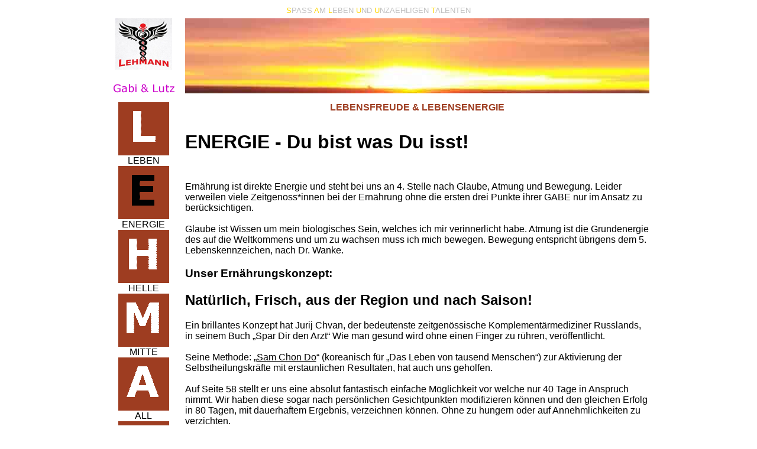

--- FILE ---
content_type: text/html
request_url: https://saluut.de/lehmann/02E.html
body_size: 22130
content:
<!DOCTYPE HTML PUBLIC "-//W3C//DTD HTML 4.01//EN" "http://www.w3.org/TR/html4/strict.dtd">
<html lang="de"><head>
		<title>Ernährung ist direkte Energie Natürlich Frisch aus der Region</title>
		<link href="http://www.saluut.de/favicon.ico" rel="SHORTCUT ICON">
		<meta name="description" content="ENERGIE Du bist was Du isst!, Ern&auml;hrung ist die Energie um Lebensfreude und Lebensenergie wieder zu finden und die lethargische Zeitschleife der Gewohnheit aufbrechen.">
		<meta name="Content-Language" content="de">
		<meta name="google-site-verification" content="zTdwFicokJtQ5X0JtLPpIJDJP1qFC_9qIiupqSmuygg">
		<meta name="GENERATOR" content="Adobe GoLive CS2">
		<meta name="copyright" content="1980-heute Dr. hc. Lutz und Gabi Lehmann saluut ace">
		<meta name="viewport" content="width=device-width, initial-scale=1.0" />
		<meta name="author" content="copyright 1980-heute Dr. hc Lutz und Gabi Lehmann - saluut ace - doctores honoris causa in circus artibus - academia artium anno 1999/10/09 ">
		<meta name="ROBOTS" content="INDEX, FOLLOW">
		<meta name="revisit-after" content="3 days">
		<meta http-equiv="content-type" content="text/html; charset=utf-8">
		<meta http-equiv="resource-type" content="document">
		<meta name="DC.Subject.Keywords" content="ENERGIE Du bist was Du isst! LEBENSFREUDE &amp; LEBENSENERGIE, Ern&auml;hrungsexpertin Gabi Lehmann &amp; Krankenwagenfahrer Lutz Lehmann saluut ace, ehemals Clowns Flora Lieblich &amp; Clown Gino Pepino">
		<meta name="keywords" content="ENERGIE Du bist was Du isst!, LEBENSFREUDE &amp; LEBENSENERGIE, Ern&auml;hrungsexpertin Gabi Lehmann &amp; Krankenwagenfahrer Lutz Lehmann die ehemaligen Clowns Flora Lieblich &amp; Clown Gino Pepino, SALUUT ACE LEHMANN, GRATIS DOWNLOAD PDF-DATEIEN, Publikation lt. GG Grundrechte Artikel 5">
	</head>

	<body text="black" link="#000000" vlink="#000000" alink="#000000" fontface="Verdana,Tahoma,Arial,Helvetica">
		<div align="center">
			<font size="2"><a id="anchor_head" name="anchor_head"></a></font><font size="2" face="Verdana,Tahoma,Arial,Helvetica"><nobr><font color="#ffd700">S</font></nobr><nobr><font color="silver">PASS</font></nobr><nobr> </nobr><nobr><font color="#ffd700">A</font></nobr><nobr><font color="silver">M</font></nobr><nobr> </nobr><nobr><font color="#ffd700">L</font></nobr><nobr><font color="silver">EBEN</font></nobr><nobr> </nobr><nobr><font color="#ffd700">U</font></nobr><nobr><font color="silver">ND</font></nobr><nobr> </nobr><nobr><font color="#ffd700">U</font></nobr><nobr><font color="silver">NZAEHLIGEN</font></nobr><nobr> </nobr><nobr><font color="#ffd700">T</font></nobr><nobr><font color="silver">ALENTEN</font></nobr></font><font size="2"><nobr><font color="silver" face="Verdana, Tahoma, Arial, Helvetica"><br>
					</font></nobr></font>
			<table width="925" border="0" cellspacing="0" cellpadding="5" bgcolor="white">
				<tr>
					<td align="center" valign="top" width="100"><a href="../impressum/index.html" target="_self" title="Impressum"><img src="cap-lehmann.jpg" height="87" width="96" border="0" alt="Impressum"></a><br>
						<br>
						<a href="index.html" target="_self" title="WIR Startseite"><img src="GabiLutz.gif" alt="WIR" height="19" width="120" border="0"></a></td>
					<th valign="top" align="center">
						<div align="left">
							<a title="Home - saluut.de - Startseite" href="../index.html" target="_self"><img src="headsaluut.jpg" alt="Home - saluut.de - Startseite" height="127" width="785" border="0"></a></div>
					</th>
				</tr>
				<tr>
					<td rowspan="3" align="center" valign="top" width="100">
						<table width="86" border="0" cellspacing="0" cellpadding="0">
							<tr height="86">
								<td align="center" valign="middle" bgcolor="#9e3d21" width="86" height="86"><a href="01L.html" target="_self" title="LEBEN"><img src="L-w.gif" height="86" width="86" border="0" alt="Leben"></a></td>
							</tr>
							<tr>
								<td align="center" valign="middle" width="86"><font size="3" color="black" face="Verdana, Tahoma, Arial, Helvetica">LEBEN</font></td>
							</tr>
							<tr height="86">
								<td align="center" valign="middle" bgcolor="#9e3d21" width="86" height="86"><font color="#9e3d21"><img src="E-s.gif" height="86" width="86" border="0" alt="Energie"></font></td>
							</tr>
							<tr>
								<td align="center" valign="middle" width="86"><font size="3" color="black" face="Verdana, Tahoma, Arial, Helvetica">ENERGIE</font></td>
							</tr>
							<tr height="86">
								<td align="center" valign="middle" bgcolor="#9e3d21" width="86" height="86"><a href="03H.html" target="_self" title="HELLE"><img src="H-w.gif" height="86" width="86" border="0" alt="Helle"></a></td>
							</tr>
							<tr>
								<td align="center" valign="middle" width="86"><font size="3" face="Verdana, Tahoma, Arial, Helvetica">HELLE</font></td>
							</tr>
							<tr height="86">
								<td align="center" valign="middle" bgcolor="#9e3d21" width="86" height="86"><a href="04M.html" target="_self" title="MITTE"><img src="M-w.gif" height="86" width="86" border="0" alt="Mitte"></a></td>
							</tr>
							<tr>
								<td align="center" valign="middle" width="86"><font size="3" face="Verdana, Tahoma, Arial, Helvetica">MITTE</font></td>
							</tr>
							<tr height="86">
								<td align="center" valign="middle" bgcolor="#9e3d21" width="86" height="86"><a href="05A.html" target="_self" title="ALL"><img src="A-w.gif" height="86" width="86" border="0" alt="All"></a></td>
							</tr>
							<tr>
								<td align="center" valign="middle" width="86"><font size="3" face="Verdana, Tahoma, Arial, Helvetica">ALL</font></td>
							</tr>
							<tr height="86">
								<td align="center" valign="middle" bgcolor="#9e3d21" width="86" height="86"><a href="06N1.html" target="_self" title="NUR"><img src="N1-w.gif" height="86" width="86" border="0" alt="Nur"></a></td>
							</tr>
							<tr>
								<td align="center" valign="middle" width="86"><font size="3" face="Verdana, Tahoma, Arial, Helvetica">NUR</font></td>
							</tr>
							<tr height="86">
								<td align="center" valign="middle" bgcolor="#9e3d21" width="86" height="86"><a href="06N2.html" target="_self" title="NEU"><img src="N2-w.gif" height="86" width="86" border="0" alt="Neu"></a></td>
							</tr>
							<tr>
								<td align="center" valign="middle" width="86"><font size="3" face="Verdana, Tahoma, Arial, Helvetica">NEU</font></td>
							</tr>
						</table>
						<br>
						<font size="3" face="Verdana,Tahoma,Arial,Helvetica"><a href="wohlstand.html" target="_top" title="Quelle von Wohlstand und Gl&uuml;ck">Wohlstand</a><br>
							<br>
						</font><font size="3" color="#ff00cc" face="Verdana, Tahoma, Arial, Helvetica"><a title="SALUUT PDF-DATEIEN" href="../pdf/index.html" target="_blank">DOWNLOAD<br>
							</a></font></td>
					<th valign="top" align="center">
						<font color="#9e3d21" face="Verdana,Tahoma,Arial,Helvetica" size="3">LEBENSFREUDE &amp; LEBENSENERGIE</font>
					</th>
				</tr>
				<tr height="40">
					<th valign="top" align="left" height="40">
						<h1><font face="Verdana,Tahoma,Arial,Helvetica" color="black">ENERGIE - Du bist was Du isst!</font></h1>
					</th>
				</tr>
				<tr>
					<td align="left" valign="top">
						<p><font face="Verdana,Tahoma,Arial,Helvetica" size="3">Ern&auml;hrung ist direkte Energie und steht bei uns an 4. Stelle nach Glaube, Atmung und Bewegung. Leider verweilen viele Zeitgenoss*innen bei der Ern&auml;hrung ohne die ersten drei Punkte ihrer GABE nur im Ansatz zu ber&uuml;cksichtigen.<br>
								<br>
								Glaube ist Wissen um mein biologisches Sein, welches ich mir verinnerlicht habe. Atmung ist die Grundenergie des auf die Weltkommens und um zu wachsen muss ich mich bewegen. Bewegung entspricht &uuml;brigens dem 5. Lebenskennzeichen, nach Dr. Wanke.<br>
							</font>
						<h3><font face="Verdana,Tahoma,Arial,Helvetica">Unser Ern&auml;hrungskonzept:</h3>
						<h2><font face="Verdana,Tahoma,Arial,Helvetica">Nat&uuml;rlich, Frisch, aus der Region und nach Saison!</h2>
						<p><font face="Verdana,Tahoma,Arial,Helvetica" size="3">Ein brillantes Konzept hat Jurij Chvan, der bedeutenste zeitgen&ouml;ssische Komplement&auml;rmediziner Russlands, in seinem Buch &#x201E;Spar Dir den Arzt&#x201C; Wie man gesund wird ohne einen Finger zu r&uuml;hren, ver&ouml;ffentlicht.<br>
								<br>
								Seine Methode: &#x201E;<a href="../medizin/index.html" target="_self" title="Jurij Chvan">Sam Chon Do</a>&#x201C; (koreanisch f&uuml;r &#x201E;Das Leben von tausend Menschen&#x201C;) zur Aktivierung der Selbstheilungskr&auml;fte mit erstaunlichen Resultaten, hat auch uns geholfen.<br>
								<br>
								Auf Seite 58 stellt er uns eine absolut fantastisch einfache M&ouml;glichkeit vor welche nur 40 Tage in Anspruch nimmt. Wir haben diese sogar nach pers&ouml;nlichen Gesichtpunkten modifizieren k&ouml;nnen und den gleichen Erfolg in 80 Tagen, mit dauerhaftem Ergebnis, verzeichnen k&ouml;nnen. Ohne zu hungern oder auf Annehmlichkeiten zu verzichten.<br>
								<br>
							<b>&Uuml;brigens</b>, bis zu 500 gr. Gewichtsverlust pro Woche verkraftet unser K&ouml;rper nahezu problemlos. Mengen dar&uuml;ber beg&uuml;nstigen meist den JoJo-Effekt und der angestrebte Erfolg bleibt aus.<br>
							Sie sollten sich bewust sein, eben mal abnehmen funktioniert nicht!<br>
							Wenn Sie 5 Kilogramm verlieren wollen, werden Sie 10 Wochen ben&ouml;tigen. Ich habe mit der M&ouml;glichkeit von Seite 58, meine 30 Kilo in 60 Wochen dauerhaft verloren. <br>
							<br></font><font face="Verdana,Tahoma,Arial,Helvetica" size="3">
								Wir stellen uns nahezu t&auml;glich die Frage: Warum gibt es so viele dicke Menschen? Die h&auml;ufigste Antwort lautet wenn man nachfragt: &#x201E;Das ist Krankheitsbedingt&#x201C;. Richtig w&uuml;rden wir sagen, n&auml;mlich Kopfkrank. Diese Berufspatienten f&uuml;len sich einfach nur &#x201E;wohl&#x201C; in Ihrem nichts tun! Es ist ja auch so einfach, der Medizin die Schuld f&uuml;r die eigenen Vers&auml;umnisse zugeben.<br>
								<br>
									Erstaunlich und f&uuml;r uns absolut logisch ist der Umstand, dass sowohl Lebensfreude und Lebensenergie die lethargische Zeitschleife der Gewohnheit aufbrechen und von selbst wieder einkehren.<br>
								<br>
								<b>Merke! Nur f&uuml;nf Prozent tierische Produkte kann unser K&ouml;rper gut verkraften.</b><br>
								</font>
							<br>
							<font face="Verdana,Tahoma,Arial,Helvetica" size="3">
									Zitat:<br>
									Nahrungskunde (NK) von Gabriela Lehmann*:<br>
								&quot;Wenn Mangelerscheinungen diagnostiziert wurden kann die nachfolgende Tabelle als Unterst&uuml;tzung zur gezielten Behandlung und/oder der t&auml;glichen Pr&auml;vention genutzt werden. &Uuml;brigens eine Mikrowelle zerst&ouml;rt die nachfolgenden wichtigen N&auml;hrstoffe!&quot;<br>
							</font>
						<table border="0" cellpadding="0" cellspacing="0">
							<tr>
								<td colspan="2"><font face="Verdana,Tahoma,Arial,Helvetica" size="3">Nährstoffe und ihre natürlichen Ressourcen (Auszug):</font><br>
								</td>
							</tr>
							<tr>
								<td width="150"><font face="Verdana,Tahoma,Arial,Helvetica" size="3">Eiwei&szlig; / Proteine<br>
									</font></td>
								<td></td>
							</tr>
							<tr>
								<td colspan="2"><font face="Verdana,Tahoma,Arial,Helvetica" size="3">&#8658; Milchprodukte, Fleisch, Fisch, Eier, H&uuml;lsenfr&uuml;chte<br>
									</font></td>
							</tr>
							<tr>
								<td width="150"><font face="Verdana,Tahoma,Arial,Helvetica" size="3">Vitamin A<br>
									</font></td>
								<td></td>
							</tr>
							<tr>
								<td colspan="2"><font face="Verdana,Tahoma,Arial,Helvetica" size="3">&#8658; M&ouml;hren, Mango, Spinat, Fenchel, Gr&uuml;nkohl, Milchprodukte<br>
									</font></td>
							</tr>
							<tr>
								<td width="150"><font face="Verdana,Tahoma,Arial,Helvetica" size="3">Vitamin B1<br>
									</font></td>
								<td></td>
							</tr>
							<tr>
								<td colspan="2"><font face="Verdana,Tahoma,Arial,Helvetica" size="3">&#8658; Linsen, Kartoffeln, Vollkornprodukte, Erbsen, Schweinefleisch, Erdn&uuml;sse, Weizenkleie<br>
									</font></td>
							</tr>
							<tr>
								<td width="150"><font face="Verdana,Tahoma,Arial,Helvetica" size="3">Vitamin B2<br>
									</font></td>
								<td></td>
							</tr>
							<tr>
								<td colspan="2"><font face="Verdana,Tahoma,Arial,Helvetica" size="3">&#8658; Speisequark, Makrele, Seelachs, Schweineleber, Cornflakes, H&uuml;hnerbrust, Champignons, Milch<br>
									</font></td>
							</tr>
							<tr>
								<td width="150"><font face="Verdana,Tahoma,Arial,Helvetica" size="3">Vitamin B6<br>
									</font></td>
								<td></td>
							</tr>
							<tr>
								<td colspan="2"><font face="Verdana,Tahoma,Arial,Helvetica" size="3">&#8658; Kalbsleber, Sojabohnen, Schweinefleisch, Paprika, Hering, Huhn, Vollkornbrot, Reis, Banane<br>
									</font></td>
							</tr>
							<tr>
								<td width="150"><font face="Verdana,Tahoma,Arial,Helvetica" size="3">Vitamin B12<br>
									</font></td>
								<td></td>
							</tr>
							<tr>
								<td colspan="2"><font face="Verdana,Tahoma,Arial,Helvetica" size="3">&#8658; Rind- oder Schweinefleisch, Quark, Schweineleber, Makrele, Seelachs, Camembert<br>
									</font></td>
							</tr>
							<tr>
								<td width="150"><font face="Verdana,Tahoma,Arial,Helvetica" size="3">Vitamin C<br>
									</font></td>
								<td></td>
							</tr>
							<tr>
								<td colspan="2"><font face="Verdana,Tahoma,Arial,Helvetica" size="3">&#8658; Zitrusfr&uuml;chte, Beeren, Gr&uuml;nes Gem&uuml;se, Brokkoli, Petersilie, Erdbeeren, Kiwi, Paprika<br>
									</font></td>
							</tr>
							<tr>
								<td width="150"><font face="Verdana,Tahoma,Arial,Helvetica" size="3">Vitamin D<br>
									</font></td>
								<td></td>
							</tr>
							<tr>
								<td colspan="2"><font face="Verdana,Tahoma,Arial,Helvetica" size="3">&#8658; Eigelb, Butter, K&auml;se, Margarine, Avocado, Milch, Hering, Heilbutt, Lachs<br>
									</font></td>
							</tr>
							<tr>
								<td width="150"><font face="Verdana,Tahoma,Arial,Helvetica" size="3">Vitamin E<br>
									</font></td>
								<td></td>
							</tr>
							<tr>
								<td colspan="2"><font face="Verdana,Tahoma,Arial,Helvetica" size="3">&#8658; Fenchel, Erbsen, Gr&uuml;nkohl, Avocado, Schwarzwurzel, Mandeln, Haseln&uuml;sse, Weizenkeim&ouml;l<br>
									</font></td>
							</tr>
							<tr>
								<td width="150" valign="top"><font face="Verdana,Tahoma,Arial,Helvetica" size="3">Fols&auml;ure<br>
									</font></td>
								<td></td>
							</tr>
							<tr>
								<td colspan="2" valign="top"><font face="Verdana,Tahoma,Arial,Helvetica" size="3">&#8658; Vollkornprodukte, Blumen-, Wirsing-, Wei&szlig;kohl, Eier, Spargel, Brokkoli, Tomaten, Orangen, Weizenkeime<br>
									</font></td>
							</tr>
							<tr>
								<td width="150"><font face="Verdana,Tahoma,Arial,Helvetica" size="3">Niacin<br>
									</font></td>
								<td></td>
							</tr>
							<tr>
								<td colspan="2"><font face="Verdana,Tahoma,Arial,Helvetica" size="3">&#8658; Rollmops, Naturreis, Erdn&uuml;sse, Bierhefe, Weizenkleie, Vollkornkekse, Sardinen, Brathuhn<br>
									</font></td>
							</tr>
							<tr>
								<td width="150"><font face="Verdana,Tahoma,Arial,Helvetica" size="3">Eisen<br>
									</font></td>
								<td></td>
							</tr>
							<tr>
								<td colspan="2"><font face="Verdana,Tahoma,Arial,Helvetica" size="3">&#8658; Gefl&uuml;gel, Kohl, Sojabohnen, Eier, Hirse<br>
									</font></td>
							</tr>
							<tr>
								<td width="150"><font face="Verdana,Tahoma,Arial,Helvetica" size="3">Jod<br>
									</font></td>
								<td></td>
							</tr>
							<tr>
								<td colspan="2"><font face="Verdana,Tahoma,Arial,Helvetica" size="3">&#8658; Seefisch, Jodiertes Salz<br>
									</font></td>
							</tr>
							<tr>
								<td width="150"><font face="Verdana,Tahoma,Arial,Helvetica" size="3">Kalzium<br>
									</font></td>
								<td></td>
							</tr>
							<tr>
								<td colspan="2"><font face="Verdana,Tahoma,Arial,Helvetica" size="3">&#8658; Gr&uuml;nes Gem&uuml;se, H&uuml;lsenfr&uuml;chte, Sesamsamen, N&uuml;sse, Mineralwasser<br>
									</font></td>
							</tr>
							<tr>
								<td width="150"><font face="Verdana,Tahoma,Arial,Helvetica" size="3">Magnesium<br>
									</font></td>
								<td></td>
							</tr>
							<tr>
								<td colspan="2"><font face="Verdana,Tahoma,Arial,Helvetica" size="3">&#8658; Vollkorn- und Milchprodukte, Gr&uuml;nes Gem&uuml;se, Salat, H&uuml;lsenfr&uuml;chte<br>
									</font></td>
							</tr>
							<tr>
								<td width="150"><font face="Verdana,Tahoma,Arial,Helvetica" size="3">Zink<br>
									</font></td>
								<td></td>
							</tr>
							<tr>
								<td colspan="2" valign="top"><font face="Verdana,Tahoma,Arial,Helvetica" size="3">&#8658; Vollkornbrot, Fisch, Schalentiere (Austern), Eier, Muskelfleisch<br>
										&#x2026;</font></td>
							</tr>
						</table>
						<p><font face="Verdana,Tahoma,Arial,Helvetica" size="3">&quot;Anhand der Vielseitigkeit und der M&ouml;glichkeiten zur Versorgung mit N&auml;hrstoffen zeigt sich eher Verwirrung. Begrenzt durch die Saisonale Verf&uuml;gbarkeit ergeben sich jedoch praktikable Anwendungsm&ouml;glichkeiten.<br>
									Wichtig zur Erhaltung der N&auml;hrstoffe ist:<br>
									Kochen vermeiden!<br>
								Besser ist Garen/Blanchieren/D&uuml;nsten erzielt den bestm&ouml;glichen N&auml;hrstoff- und Vitamingehalt.&quot;<br>
								<br>
							<b>Achtung E-STOFFE!<br>
							</b><br>
							Wer doch lieber zu Fertiggerichten und industriellen gefertigten Lebensmitteln neigt, dem sollte folgendes bewust sein: unsere sch&ouml;ne bunte Supermarktfertignahrung ist in den meisten F&auml;llen nur noch Restm&uuml;ll mit Geschmack. Klar zu erkennen an den E-Codes auf Lebensmitteln:<br>
							<br>
							1. Vielleicht unsch&auml;dliche Zus&auml;tze:<br>
							E100, E101, E103, E104, E105, E111, E121, E126, E130, E132, E140, E151, E152, E160, E161, E162, E170, E174, E175, E180, E181, E200, E201, E202, E203, E236, E237, E233, E260, E261, E263, E270, E280, E281, E282, E290, E300, E301, E303, E305, E306, E307, E308, E309, E322, E325, E326, E327, E331, E333, E334, E335, E336, E337, E382, E400, E401, E402, E403, E404, E405, E406, E408, E410, E411, E413, E414, E420, E421, E422, E440, E471, E472, E473, E474, E475, E480<br>
							<br>
							2. verd&auml;chtige Zus&auml;tze:<br>
							E125, E141, E150, E153, E171, E172, E173, E240, E241, E477<br>
							<br>
							3. gef&auml;hrliche Zus&auml;tze:<br>
							E102, E110, E120, E124<br>
							<br>
							4. St&ouml;rung der Gesundheit:<br>
							Darmst&ouml;rung: E220, E221, E223, E224<br>
							Verdauungsst&ouml;rungen: E338, E339, E340, E341, E450, E461, E463, E465, E466, Eiscreme E407<br>
							Hauterkrankungen: E230, E231, E232, E233<br>
							Zerst&ouml;rung von Vitamin B12: E200<br>
							Cholesterin: E320, E321<br>
							Empfindlichkeit der Nerven: E311, E312<br>
							Mundf&auml;ule: E330 ist am gef&auml;hrlichsten (Krebserregend in z.B. SCHWEPPES ZITRONE, AROMASENF, MEZZO-MIX, KRABBENFLEISCH, BONBEL-K&Auml;SE, PILZE in Dosen u.a. enthalten)<br>
							<br>
							5. Krebserregende Zus&auml;tze:<br>
							E131, E142, E210, E211, E213, E214, E215, E216, E217, E239<br>
							ACHTUNG: E123 ist sehr KREBSERREGEND!!<br>
							In den USA und den GUS-Staaten verboten.<br>
							<br>
							Auf diese Zus&auml;tze besonders bei folgenden Lebensmitteln achten: E123/E110, VORSICHT!<br>
							Gummib&auml;rchen, TREETS, SMARTIES, HARIBO Weingummi, Schokolinsen, ZOTT Sahnepudding, IGLO Fischst&auml;bchen, KRAFT Dorahm mit Creme-Fraiche, KRAFT-Salami, Streichk&auml;se, Vanille-Pudding E102, E110, Fertigsoßen aller Art.<br>
							<br>
							6. VORSICHT!<br>
							Bei Guanylat und Glutamat aus der E600-Reihe, E605 – Nervengift<br>
							Alle der E600-Reihe komplett meiden!<br>
							<br>
							7. Aluminium:<br>
							E173 (Farbstoff Aluminium),<br>
							E520 (Stabilisatoren Aluminiumsaulfat),<br>
							E521 (Aluminiumnatriumsulfat),<br>
							E523 (Aluminiumammoniumsulfat),<br>
							E554 (Trennmittel Kieselsalze Natriumaluminiumsilikat),<br>
							E555 (Kaliumaluminiumsilikat),<br>
							E556 (Calciumaluminiumsilikat),<br>
							E598 (Calciualuminat).<br>
							Aluminium im Trinkwasser:<br>
							Wasserwerke verwenden Aluminium als Flockungsmittel.<br>
							<br>
							Kaufe niemals E-STOFFE und achte darauf!<br>
							Kaufe niemals den S&uuml;&szlig;stoff ASPARTAM (Agent Orange) und achte darauf!<br>
							Kaufe niemals FLUORID (patentiertes Rattengift) in Zahnpasta, Salz, Wasserflaschen und achte darauf!<br>
							<br>
							Poste diese Aufstellung und verteile sie unter Freunden und Bekannten! <font face="Verdana,Tahoma,Arial,Helvetica" size="3"><br>
							</font></p>
						<h3>
							<p><font face="Verdana,Tahoma,Arial,Helvetica"><font color="#ffa500">Mach mit, LEBENSFREUDE &amp; LEBENSENERGIE ist Dein Gewinn!</font></font></p>
						</h3>
						<font face="Verdana,Tahoma,Arial,Helvetica">*Dozentin, Erziehungs- und Ern&auml;hrungsberaterin sowie Flora Lieblich<br>
					</td>
				</tr>
				<tr>
					<td align="center" valign="bottom" width="100"><font size="3" face="Verdana, Tahoma, Arial, Helvetica"><a title="nach oben" href="#anchor_head"><strong>nach oben<br>
									<img src="yinyan-clear.gif" alt="" height="48" width="50" border="0"></strong></a></font><span id="fc-26350"></span></td>
					<td align="left" valign="bottom"><font size="2" color="black" face="Verdana,Tahoma,Arial,Helvetica">&copy; 1980-heute Dr.hc. Lutz &amp; Gabi Lehmann - Alle Rechte vorbehalten! Kontakt: office(at)saluut.de</font></td>
				</tr>
			</table>
	</body>

</html>